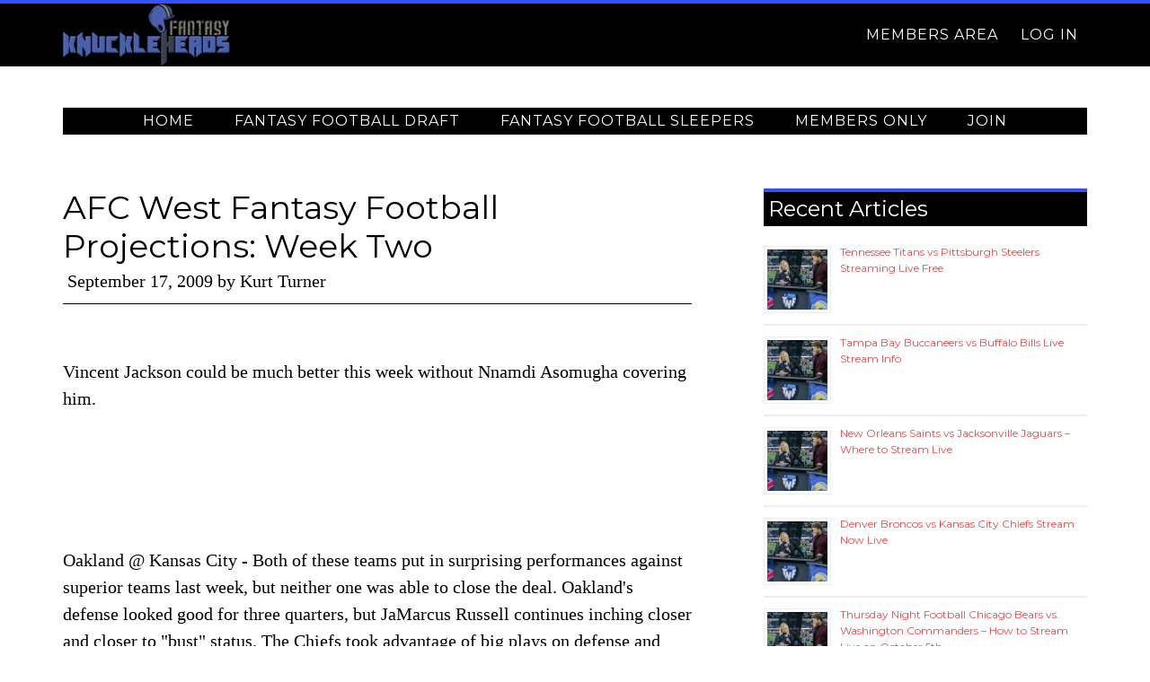

--- FILE ---
content_type: text/html; charset=utf-8
request_url: https://www.google.com/recaptcha/api2/aframe
body_size: 266
content:
<!DOCTYPE HTML><html><head><meta http-equiv="content-type" content="text/html; charset=UTF-8"></head><body><script nonce="WsXsJljIb6CgOwbLImaO9A">/** Anti-fraud and anti-abuse applications only. See google.com/recaptcha */ try{var clients={'sodar':'https://pagead2.googlesyndication.com/pagead/sodar?'};window.addEventListener("message",function(a){try{if(a.source===window.parent){var b=JSON.parse(a.data);var c=clients[b['id']];if(c){var d=document.createElement('img');d.src=c+b['params']+'&rc='+(localStorage.getItem("rc::a")?sessionStorage.getItem("rc::b"):"");window.document.body.appendChild(d);sessionStorage.setItem("rc::e",parseInt(sessionStorage.getItem("rc::e")||0)+1);localStorage.setItem("rc::h",'1768696140636');}}}catch(b){}});window.parent.postMessage("_grecaptcha_ready", "*");}catch(b){}</script></body></html>

--- FILE ---
content_type: text/css
request_url: https://fantasyknuckleheads.com/wp-content/themes/parallax-pro/my-templates/custom.css?ver=3.5.0
body_size: 1769
content:
#bottom-ad{
    position: absolute;
    bottom: 0;
    float: right;
}
.breaking-news-ticker {
        width: 100%;
        padding:0 0 0;
        margin: 0 0 50px 0;
        border-radius: 15px;
        line-height: 1.8;
        overflow: hidden;
        position: relative;
        border-radius: 0px;
        border-style: solid;
        border-width: 0px 0px 0px 0px;
        border-color: #ffffff;
        background-color: #000000;
}
.bnt-inner {
        padding: 0 0;
}
.breaking-news-ticker .breaking-news-ticker-title {
        float: left;
        width: auto;
        height: 39px;
        position: relative;
        color: #FFFFFF;
        background-color: #3450fc;
        margin-right: 20px;
        padding: 5px 25px;
        font-size: 15px;
}
.entry-meta {
        margin-left: 5px;
}

.widget-entry-meta {
color:#FFFFFF;
}
.breaking-news-ticker .breaking-news-ticker-title span {
    position: absolute;
    border-width: 10px 0px 10px 10px;
    border-color: transparent transparent transparent #3450fc;
    border-style: solid;
    width: 0px;
    height: 0px;
    right: -10px;
    top: 10px;
}
.breaking-news-ticker ul {
        padding:0 100px 0 0;
        margin: 0;
        display: block;
        line-height: 1.8;
}
.breaking-news-ticker ul li {
        list-style: none;
        margin: 0;
        padding: 0;
  -moz-box-sizing: border-box !important;
       box-sizing: border-box !important;
}
.breaking-news-ticker ul li a,
.breaking-news-ticker ul li a:link {
        color: #FFFFFF;
        font-size:16px;
        text-decoration: none;
        border: 0;
}
.breaking-news-ticker .controls {
display: none;
}
.breaking-news-ticker .controls span {
display: none;
}
.breaking-news-ticker .controls span:hover {
display: none;
}
@media only screen and (max-width:800px) {
    .breaking-news-ticker  {
        display:none;
    }
        }
@media only screen and (max-width:1025px) {
    img.hide728 {
        display:none;
    }
        }.home-section-5 a.button{background-color:#ff0000}.home-section-5 .pricing-table ul li{color:#fff;border-bottom:none}.home-section-5{text-shadow:2px 2px 0 #000;padding:100px 0 200px}.home-section-5 .widget-title{border-bottom:4px solid #3450FC;background-color:#000}.home-section-5 .widget{background:rgba(0,0,0,.5);padding-bottom:10px}::-webkit-input-placeholder{color:#fff}:-moz-placeholder{color:#fff}::-moz-placeholder{color:#fff}:-ms-input-placeholder{color:#fff}.pricing-table ul li::before{content:"*";display:inline-block;font:400 20px/1 dashicons;margin-right:5px;margin-top:-2px;vertical-align:top;-webkit-font-smoothing:antialiased}.site-header,.widget-title{border-top:4px solid #3450FC}.on{background-color:#3450FC!important}.button-small,.widget-title{color:#fff;background-color:#000}.widget-title{padding:5px 0 5px 5px}body{font-family:Palatino Linotype,Book Antiqua3,Palatino6,serif;font-size:20px}.widget-title a:hover{color:#fff}.entry-header{text-align:left}.entry-header::after{width:100%}.entry-title{margin:0 0 2px}.breadcrumb{margin-bottom:20px}.site-inner{margin-top:120px}.nav-primary .genesis-nav-menu a{padding:7px 20px}.ad-after-content{margin:10px;padding:10px}.button{display:inline-block}.button-small{border:none;cursor:pointer;font-family:Montserrat,sans-serif;font-size:14px;font-weight:300;letter-spacing:1px;padding:6px;text-transform:uppercase;-webkit-font-smoothing:antialiased}#newsletter form input[type=email],#newsletter form input[type=text],.newsletter2 form input[type=email],.newsletter2 form input[type=text]{color:#fff!important;border-bottom:1px solid #000!important;border-top:1px solid #383E4D;border-left:1px solid #000;border-right:1px solid #383E4D}.full-width-content .content{padding:0 50px 50px;width:100%}.footer-widgets{background-color:#3450FC!important}.featuredpost .post{float:left;width:31.5789473684%;margin-left:2.6315789474%;background:rgba(0,0,0,.5);padding-bottom:10px;padding-top:10px;height:320px}.featuredpost .post:nth-of-type(3n+1){clear:left;margin-left:0}.featuredpost .entry-title{font-size:18px;border-top:4px solid #3450FC;background-color:#000;height:60px;text-align:-webkit-center;padding-top:7px}.featuredpost .entry{margin-bottom:10px}.featuredpost .widget-title{font-size:45px;margin-bottom:30px;text-shadow:2px 2px 0 #000}.home-section-3{background-color:#000;padding:90px 0 50px!important}.home-section-1 a.button{background-color:#ff0000}.home-section-1{text-shadow:2px 2px 0 #000;padding:100px 0 200px}.home-section-1 .widget-title{border-bottom:4px solid #3450FC;background-color:#000}.home-section-1 .widget{background:rgba(0,0,0,.5);padding-bottom:10px}::-webkit-input-placeholder{color:#fff}:-moz-placeholder{color:#fff}::-moz-placeholder{color:#fff}:-ms-input-placeholder{color:#fff}@media="all"{.home-section-3,.home-section-4{background-image:none;background-color:#000}.home-section-3{clear:both;font-size:20px;overflow:hidden;padding:80px 0 40px!important}}@media only screen and (min-width:481px) and (max-width:767px){.featuredpost .post{margin-left:0;width:100%;margin-bottom:50px}.full-width-content .content{padding:0}}@media only screen and (max-width:480px){.featuredpost .post{float:none;margin-left:0;width:100%}.full-width-content .content{padding:0}}#newsletter .newsgrab,.newsletter2 .newsgrab2{font-family:proxima-nova,sans-serif;text-align:center;margin:0 0 5px!important}.home-section-2{background:url(/wp-content/themes/parallax-pro/images/mail-ned-137.jpg) right no-repeat;padding:10px 0 20px!important}#newsletter .newsgrab{font-size:18px;font-size:1.8rem;color:#000!important}#newsletter form input[type=email],#newsletter form input[type=text]{width:30%;font-size:22px;background:#383E4D!important;padding:11px!important}#newsletter input[type=submit]{width:15%!important;font-weight:700;padding:14px}@media only screen and (max-width:768px){#newsletter form input[type=email],#newsletter form input[type=text],#newsletter input[type=submit]{display:block;width:100%!important}.forminputs{text-align:center;font-size:14px;line-height:1.3!important}.home-section-2{background:0 0;padding:10px 0 20px!important;float:left}}#ws_plugin__s2member_pro_login_widget-3{width:48.717948717948715%}.newsletter2 .newsgrab2{font-size:24px;font-size:2.2rem;color:#fff!important;text-shadow:2px 2px 0 #000}.newsletter2 form input[type=email],.newsletter2 form input[type=text]{width:30%;font-size:22px;background:#383E4D!important;padding:11px!important}.newsletter2 input[type=submit]{width:38%!important;font-weight:700;padding:14px}@media only screen and (max-width:768px){#newsletter input[type=submit],.newsletter2 form input[type=email],.newsletter2 form input[type=text],.newsletter2 input[type=submit]{display:block;width:100%!important}.forminputs2{text-align:center;font-size:14px;line-height:1.3!important}.newsletter2 input[type=submit]{font-size:13px}.newsletter2 .newsgrab2{font-family:proxima-nova,sans-serif;text-align:center;font-size:14px;font-size:1.8rem;margin:0 0 10px!important;color:#fff!important;text-shadow:2px 2px 0 #000}.responsive-menu-icon::before{color:#fff;content:"Menu";font:400 24px/1 dashicons;margin:0 auto}.entry-categories::before{content:""}.entry-tags::before{content:""}.genesis-nav-menu.responsive-menu>.menu-item-has-children:before{content:"expand";float:right;font:menu;height:20px;padding:15px 20px;right:0;text-align:right;z-index:9999}.genesis-nav-menu.responsive-menu .menu-open.menu-item-has-children:before{content:"shrink"}}.rpwe-block ul{list-style:none!important;margin-left:0!important;padding-left:0!important}.rpwe-block li{border-bottom:2px solid #eee;margin-bottom:10px;padding-bottom:10px;list-style-type:none}.rpwe-block a{display:inline!important;text-decoration:none}.rpwe-block h3{background:0 0!important;clear:none;margin-bottom:0!important;margin-top:0!important;font-weight:400;font-size:12px!important;line-height:1.5em}.rpwe-thumb{border:1px solid #eee!important;box-shadow:none!important;margin:2px 10px 2px 0;padding:3px!important}.rpwe-summary{font-size:12px}.rpwe-time{color:#bbb;font-size:11px}.rpwe-alignleft{display:inline;float:left}.rpwe-alignright{display:inline;float:right}.rpwe-aligncenter{display:block;margin-left:auto;margin-right:auto}.rpwe-clearfix:after,.rpwe-clearfix:before{content:"";display:table!important}.rpwe-clearfix:after{clear:both}.rpwe-clearfix{zoom:1}
